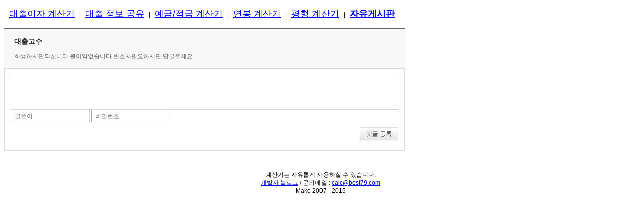

--- FILE ---
content_type: text/html; charset=UTF-8
request_url: https://best79.com/xe/index.php?mid=free&document_srl=16314&act=dispBoardReplyComment&comment_srl=16341
body_size: 3110
content:
<!DOCTYPE html>
<html lang="ko">
<head>
<!-- META -->
<meta charset="utf-8">
<meta name="Generator" content="XpressEngine">
<meta http-equiv="X-UA-Compatible" content="IE=edge">
<!-- TITLE -->
<title>자유게시판 - 대출이자계산기</title>
<!-- CSS -->
<link rel="stylesheet" href="/xe/common/css/xe.min.css?20170529164443" />
<link rel="stylesheet" href="/xe/modules/board/skins/best79/xe_v3_default.css?20120307135936" />
<link rel="stylesheet" href="/xe/modules/editor/skins/xpresseditor/css/default.min.css?20170529164528" />
<link rel="stylesheet" href="/xe/modules/editor/styles/default/style.css?20170529164529" />
<link rel="stylesheet" href="/xe/files/faceOff/153/layout.css?20150228121632" />
<!-- JS -->
<!--[if lt IE 9]><script src="/xe/common/js/jquery-1.x.min.js?20170529164435"></script>
<![endif]--><!--[if gte IE 9]><!--><script src="/xe/common/js/jquery.min.js?20170529164435"></script>
<!--<![endif]--><script src="/xe/common/js/x.min.js?20170529164408"></script>
<script src="/xe/common/js/xe.min.js?20170529164434"></script>
<script src="/xe/modules/board/tpl/js/board.min.js?20170529164536"></script>
<script src="/xe/modules/editor/tpl/js/editor_common.min.js?20170529164527"></script>
<script src="/xe/modules/editor/skins/xpresseditor/js/xe_textarea.min.js?20170529164528"></script>
<!-- RSS -->
<link rel="alternate" type="application/rss+xml" title="RSS" href="https://best79.com/xe/free/rss" /><link rel="alternate" type="application/rss+xml" title="Site RSS" href="https://best79.com/xe/rss" /><link rel="alternate" type="application/atom+xml" title="Atom" href="https://best79.com/xe/free/atom" /><link rel="alternate" type="application/atom+xml" title="Site Atom" href="https://best79.com/xe/atom" /><!-- ICON -->


<style> .xe_content { font-size:12px; }</style>
<link rel="canonical" href="https://best79.com/xe/free/16314" />
<meta name="description" content="안녕하세요 대출전문가분들께 뭐좀 여쭤보려구 합니다.. 3개월전에 작대업체에 체크카드 위탁하고 작대진행해서 6600만원을 받았는데요. 만일 제가 대출을 안갚고 신용을 터뜨리거나 하면 작대 해줬던 컨설트업체에도 타격이가고 저한테 신용적인 문제 말고 다른 법적인 문제도 발생이 될까요??" />
<meta property="og:locale" content="ko_KR" />
<meta property="og:type" content="article" />
<meta property="og:url" content="https://best79.com/xe/free/16314" />
<meta property="og:title" content="자유게시판 - 대출이자계산기" />
<meta property="og:description" content="안녕하세요 대출전문가분들께 뭐좀 여쭤보려구 합니다.. 3개월전에 작대업체에 체크카드 위탁하고 작대진행해서 6600만원을 받았는데요. 만일 제가 대출을 안갚고 신용을 터뜨리거나 하면 작대 해줬던 컨설트업체에도 타격이가고 저한테 신용적인 문제 말고 다른 법적인 문제도 발생이 될까요??" />
<meta property="article:published_time" content="2022-05-17T16:40:26+09:00" />
<meta property="article:modified_time" content="2023-03-21T08:40:24+09:00" />
<style>
.b_head { margin:10px; }
.b_head A { line-height:2; font-size:18px; }
.b_head A:visited { color: blue; }
#b_main { float:left; width:800px;}
.b_main { float:left; width:800px;}
.b_tail { text-align: center; height: 40px; padding-top: 20px; font-size: 12px; line-height: 1.4;}
</style><script>
//<![CDATA[
var current_url = "https://best79.com/xe/?mid=free&document_srl=16314&act=dispBoardReplyComment&comment_srl=16341";
var request_uri = "https://best79.com/xe/";
var current_mid = "free";
var waiting_message = "서버에 요청 중입니다. 잠시만 기다려주세요.";
var ssl_actions = new Array();
var default_url = "http://best79.com/xe/";
var enforce_ssl = true;xe.current_lang = "ko";
xe.cmd_find = "찾기";
xe.cmd_cancel = "취소";
xe.cmd_confirm = "확인";
xe.msg_no_root = "루트는 선택 할 수 없습니다.";
xe.msg_no_shortcut = "바로가기는 선택 할 수 없습니다.";
xe.msg_select_menu = "대상 메뉴 선택";
//]]>
</script>
</head>
<body>

<div class="b_head">
	<a href="/loan/" >대출이자 계산기</a>
	&nbsp; | &nbsp; <a href="/xe/loan" >대출 정보 공유</a>
	&nbsp; | &nbsp; <a href="/deposit/" >예금/적금 계산기</a>
	&nbsp; | &nbsp; <a href="/salary/">연봉 계산기</a>
	&nbsp; | &nbsp; <a href="/bank/area_table.php" ><nobr>평형 계산기</a>
        <!-- &nbsp; | &nbsp; <a href="http://post.php79.com/" target="_blank">도로명 주소</a> -->
	&nbsp; | &nbsp; <a href="/xe/free"  style="font-weight:bold"><nobr>자유게시판</a>
</div>
<div id="b_main" class="b_main">
		<div class="content xe_content">
			    <div class="xev3board">
			<div class="context_data">
	<h3 class="author">
				<strong>대출고수</strong>	</h3>
	<!--BeforeComment(16341,0)--><div class="comment_16341_0 xe_content">회생하시면되십니다 불이익없습니다 변호사필요하시면 답글주세요</div><!--AfterComment(16341,0)--></div><div class="feedback">
	<form action="./" method="post" onsubmit="return procFilter(this, insert_comment)" class="write_comment"><input type="hidden" name="error_return_url" value="/xe/index.php?mid=free&amp;document_srl=16314&amp;act=dispBoardReplyComment&amp;comment_srl=16341" /><input type="hidden" name="act" value="dispBoardReplyComment" /><input type="hidden" name="vid" value="" />
		<input type="hidden" name="mid" value="free" />
		<input type="hidden" name="document_srl" value="16314" />
		<input type="hidden" name="comment_srl" value="" />
		<input type="hidden" name="parent_srl" value="16341" />
        <input type="hidden" name="content" value="" />
        		    <div class="xeTextEditor ">
        <input type="hidden" id="htm_1" value="n" />
        <textarea id="editor_1" style="height:60px;font-family:;" rows="8" cols="42" class="iTextArea"></textarea>
    </div>
    <script>//<![CDATA[
        editorStartTextarea(1, "content", "comment_srl");
    //]]></script>
		<div class="write_author">
			<span class="item">
				<label for="userName" class="iLabel">글쓴이</label>
				<input type="text" name="nick_name" id="userName" class="iText userName" value="" />
			</span>			<span class="item">
				<label for="userPw" class="iLabel">비밀번호</label>
				<input type="password" name="password" id="userPw" class="iText userPw" />
			</span>			<!-- <span class="item">
				<label for="homePage" class="iLabel">홈페이지</label>
				<input type="text" name="homepage" id="homePage" class="iText homePage" value="" />&nbsp;
			</span> -->
														</div>
		<div class="btnArea">
			<button type="submit" class="btn">댓글 등록</button>
		</div>
	</form>
</div>
	</div>
		</div>
</div>
<div style="clear:both;"></div>
<div class="b_tail">
	계산기는 자유롭게 사용하실 수 있습니다.<br>
	<a href="http://blog.best79.com/" target="_blank">개발자 블로그</a> / 문의메일 : <a href="mailto:calc@best79.com">calc@best79.com</a><br>
	Make 2007 - 2015<br>
</div><script type="text/javascript">

  var _gaq = _gaq || [];
  var pluginUrl = '//www.google-analytics.com/plugins/ga/inpage_linkid.js';
  _gaq.push(['_require', 'inpage_linkid', pluginUrl]);
  _gaq.push(['_setAccount', 'UA-28476644-2']);
  _gaq.push(['_setDomainName', 'best79.com']);
 	  _gaq.push(['_setCustomVar',2,'Page','xe/free',3]);
	  _gaq.push(['_setCustomVar',2,'Service','XE',3]);
    _gaq.push(['_trackPageview']);

  (function() {
    var ga = document.createElement('script'); ga.type = 'text/javascript'; ga.async = true;
    ga.src = ('https:' == document.location.protocol ? 'https://' : 'http://') + 'stats.g.doubleclick.net/dc.js';
    var s = document.getElementsByTagName('script')[0]; s.parentNode.insertBefore(ga, s);
  })();

</script><!-- ETC -->
<div class="wfsr"></div>
<script src="/xe/files/cache/js_filter_compiled/d046d1841b9c79c545b82d3be892699d.ko.compiled.js?20241113080853"></script><script src="/xe/files/cache/js_filter_compiled/1bdc15d63816408b99f674eb6a6ffcea.ko.compiled.js?20241113080853"></script><script src="/xe/addons/autolink/autolink.js?20170529164338"></script><script src="/xe/modules/board/skins/best79/xe_v3_default.js?20120806115048"></script></body>
</html>


--- FILE ---
content_type: text/css
request_url: https://best79.com/xe/modules/board/skins/best79/xe_v3_default.css?20120307135936
body_size: 4428
content:
@charset "utf-8";
/* NHN (developers@xpressengine.com) */
/* xev3 Board */
.xev3board img{border:0}
.xev3board,
.xev3board table,
.xev3board input,
.xev3board textarea,
.xev3board select{font-size:12px;font-family:돋움, Dotum, Tahoma, Geneva, sans-serif}
.xev3board .iCheck{width:13px;height:13px;margin:0;vertical-align:middle}
.xev3board .iCheck+label{vertical-align:middle}
.xev3board .iText{position:relative;padding:3px 4px;_margin:-1px 0;height:17px;line-height:17px;border:1px solid #a6a6a6;border-right-color:#d8d8d8;border-bottom-color:#d8d8d8;background:transparent}
.xev3board textarea{margin:0;padding:3px 4px;border:1px solid #a6a6a6;border-right-color:#d8d8d8;border-bottom-color:#d8d8d8}
/* Board Header */
.board_header{position:relative;zoom:1;margin:0 0 22px 0}
.board_header:after{content:"";display:block;clear:both}
.board_header h2{margin:0;float:left}
.board_header .setup{float:right;width:16px;height:0;padding:16px 0 0 0;overflow:hidden;background:url(icoSet.gif) no-repeat 1px -239px}
/* Category Tab */
.cTab{position:relative;margin:0 0 35px 0;padding:0;list-style:none;zoom:1;border-bottom:1px solid #999}
.cTab:after{content:"";display:block;clear:both}
.cTab li{float:left;margin:0 2px 0 0;border:1px solid #e0e0e0;border-top:0;border-bottom:0}
.cTab li.on{border:1px solid #999;border-top:0;border-bottom:1px solid #fff;margin-bottom:-1px}
.cTab li a{position:relative;top:-1px;border-top:1px solid #e0e0e0;float:left;height:25px;line-height:25px;padding:0 20px;font-size:12px;font-family:나눔고딕, NanumGothic, "맑은 고딕", "MalgunGhotic";text-decoration:none;color:#666;font-weight:bold}
.cTab li em{font:11px Tahoma, Geneva, sans-serif;color:#767676;padding:0 0 0 2px}
.cTab li.on a{color:#000;top:-1px;border-top:1px solid #999}
.cTab ul{display:none;position:absolute;top:30px;left:0;margin:0;padding:0}
.cTab li.on ul{display:block;overflow:hidden;white-space:nowrap}
.cTab li.on ul li{position:relative;left:1px;float:none;display:inline;margin:0;padding:0 15px;list-style:none;border:0;border-right:1px solid #d0d0d0}
.cTab li.on ul li a{border:0;top:0;float:none;line-height:none;padding:0;font-family:돋움, Dotum;font-weight:normal}
.cTab li.on ul li.on_ a{font-weight:bold;color:#3912b3}
/* Board List */
/* list.html */
.board_list{background:url(bgHeader.gif) no-repeat 0 -100px}
.board_list table{border:0;border-bottom:1px solid #cdcdcd;color:#4a4a4a;background:url(bgHeader.gif) no-repeat right -100px}
.board_list a{text-decoration:none;color:#4a4a4a}
.board_list a:hover,
.board_list a:active,
.board_list a:focus{text-decoration:underline}
.board_list th{border:0;padding:8px 0 9px 0;height:14px;white-space:nowrap}
.board_list th:first-child span{border:0}
.board_list th span{display:block;border-left:1px solid #c7c7c7;padding:0 15px;height:14px}
.board_list tr.notice{background:#f6f6f6}
.board_list tr.notice td.title a{font-weight:bold}
.board_list td{border:0;border-bottom:1px solid #e6e6e6;padding:8px 10px;white-space:nowrap;vertical-align:top}
.board_list tr:last-child td{border:0}
.board_list td.notice{text-align:center}
.board_list td.no{text-align:center;font:11px Tahoma, Geneva, sans-serif}
.board_list td.title{white-space:normal;line-height:1.4;width:100%}
.board_list td.author img{position:relative;top:-1px}
.board_list td.time,
.board_list td.readNum,
.board_list td.voteNum,
.board_list td.lastReply a{text-align:center;font:11px Tahoma, Geneva, sans-serif}
.board_list td.lastReply sub{font:9px Tahoma, Geneva, sans-serif}
.board_list td.check{text-align:center}
.list_footer{position:relative;margin:15px 0;zoom:1}
.list_footer:after{content:"";display:block;clear:both}
.list_footer .btnArea{float:right}
.list_footer .bsToggle{float:left;cursor:pointer;padding:25px 0 0 0;margin:0 4px 0 0;width:25px;height:25px;overflow:hidden;border:0;background:url(btnSearch.gif) no-repeat}
.list_footer .board_search{float:left;position:relative;margin:0 4px 0 0}
.list_footer .board_search *{vertical-align:top}
.list_footer .board_search .iText{height:15px;line-height:15px;padding:4px 100px 4px 4px;width:100px;_margin:-1px 0;border:1px solid #a6a6a6;border-right-color:#d8d8d8;border-bottom-color:#d8d8d8}
.list_footer .board_search select{position:absolute;top:4px;height:18px;left:123px;width:80px}
.list_footer .tagSearch{display:inline-block;width:25px;height:0;padding:25px 0 0 0;overflow:hidden;background:url(btnSearch.gif) no-repeat 0 -25px}
/* Board Write */
/* write_form.html */
.board_write{background:url(bgHeader.gif) no-repeat 0 0}
.write_header{padding:9px 10px 9px 10px;background:url(bgHeader.gif) no-repeat right 0}
.write_header *{vertical-align:middle}
.write_header select{height:23px;width:140px}
.write_header .iText{width:500px;margin:0 10px 0 0;background:#fff}
.write_editor .xd{margin-top:-3px}
.write_footer{overflow:hidden;margin:1em 0}
.write_footer:after{content:"";display:block;clear:both}
.write_footer .btnArea{float:right;margin:0}
.write_option{margin:0 0 1em 0}
.write_option label{margin:0 10px 0 0}
/* Extra Form */
.exForm{background:#fff;padding:10px 0}
.exForm table{border:0;width:100%}
.exForm caption{text-align:right;font-size:11px;padding:0 0 2px 0}
.exForm th,
.exForm td{border:0;vertical-align:top;border-top:1px solid #ddd}
.exForm th{color:#333;text-align:left;padding:10px 5px 15px 5px;white-space:nowrap}
.exForm th label{cursor:default}
.exForm td{color:#666;padding:8px 10px}
.exForm em{font-style:normal;color:#f60}
.exForm .text,
.exForm .homepage,
.exForm .email_address,
.exForm .tel,
.exForm .address,
.exForm .date{padding:3px 4px;margin:0 4px 0 0;height:14px;line-height:14px;vertical-align:top;border:1px solid #A6A6A6;border-right-color:#D8D8D8;border-bottom-color:#D8D8D8}
.exForm .text,
.exForm .email_address,
.exForm .homepage,
.exForm .address{width:300px}
.exForm .tel{width:40px}
.exForm .date{width:120px}
.exForm textarea{width:90%;padding:3px 4px;margin:0 4px 0 0;vertical-align:top;border:1px solid #A6A6A6;border-right-color:#D8D8D8;border-bottom-color:#D8D8D8}
.exForm p{margin:5px 0 0 0;font-size:11px}
.exForm ul{margin:0;padding:0;list-style:none}
.exForm li{display:inline}
.exForm li input{width:13px;height:13px;margin:0 4px 0 0;vertical-align:middle}
.exForm li label{margin:0 15px 0 0}
.exOut{background:#fff;padding:10px 0}
.exOut table{border:0;width:100%}
.exOut th,
.exOut td{border:0;vertical-align:top;border-bottom:1px solid #ddd;padding:8px 15px}
.exOut th{color:#333;text-align:left;white-space:nowrap}
.exOut td{color:#666;width:100%}
/* Board Read */
/* _read.html */
.board_read{background:#fff url(bgHeader.gif) no-repeat 0 -50px;zoom:1}
.read_header{position:relative;background:url(bgHeader.gif) no-repeat right -50px}
.read_header h1{width:600px;margin:0 0 0 15px;font-size:12px;line-height:36px;overflow:hidden;white-space:nowrap;text-overflow:ellipsis;color:#fff}
.read_header h1 a{text-decoration:none;color:#fff}
.read_header h1 .category{font-weight:normal;border-right:1px solid #7e7e7e;padding:0 10px 0 0;margin:0 5px 0 0}
.read_header .time{margin:0;position:absolute;top:11px;right:12px;color:#bfbfbf;font-size:11px}
.read_header .meta{margin:0;padding:8px 12px 8px 15px;background:#f6f6f6;border-bottom:1px solid #ddd;zoom:1}
.read_header .meta:after{content:"";display:block;clear:both}
.read_header .meta .author{float:left;text-decoration:none;color:#666;font-weight:bold}
.read_header .meta .author img{margin-top:-1px}
.read_header .meta .sum{float:right;color:#666;font-size:11px}
.read_header .meta .sum .vote{border-left:1px solid #ccc;padding:0 0 0 10px;margin:0 0 0 6px}
.read_body{padding:15px;background:#fff}
.read_body .xe_content{color:#333}
.read_footer{overflow:hidden}
.read_footer .fileList{margin:15px 0;display:inline;float:left}
.read_footer .toggleFile{border:0;background:url(icoSet.gif) no-repeat 0 2px;cursor:pointer;overflow:visible;padding:0 0 0 15px;color:#4b4b4b}
.read_footer .files{display:none;list-style:none;margin:15px 0;padding:0;line-height:16px}
.read_footer .files li{background:url(icoSet.gif) no-repeat 0 -28px;padding:0 0 0 15px}
.read_footer .files a{color:#4b4b4b;position:relative;text-decoration:none}
.read_footer .files a .fileSize{visibility:hidden;position:absolute;padding:1px 4px;left:100%;top:-4px;border:1px solid #ddd;font:11px Tahoma, Geneva, sans-serif;background:#fff;white-space:nowrap}
.read_footer .files a:hover .fileSize,
.read_footer .files a:active .fileSize,
.read_footer .files a:focus .fileSize{visibility:visible}
.read_footer .tns{float:right;margin:15px 0}
.read_footer .tns a:hover,
.read_footer .tns a:active,
.read_footer .tns a:focus{text-decoration:underline}
.read_footer .tags{display:inline-block;height:16px;font-size:11px;color:#666;vertical-align:top;padding:0 15px 0 32px;line-height:16px;background:url(icoSet.gif) no-repeat 0 -58px}
.read_footer .tags a{text-decoration:none;color:#666}
.read_footer .action{display:inline-block;line-height:16px;font-size:11px;margin:0 15px 0 0}
.read_footer .sns{display:inline;margin:0;padding:0;list-style:none;vertical-align:top}
.read_footer .sns li{display:inline;vertical-align:top}
.read_footer .sns a{display:inline-block;height:16px;line-height:16px}
.read_footer .sns .link a{width:16px;height:0;padding:16px 0 0 0;overflow:hidden;background:url(icoSet.gif) no-repeat}
.read_footer .sns .twitter a{background-position:0 -270px}
.read_footer .sns .me2day a{background-position:0 -300px}
.read_footer .sns .facebook a{background-position:0 -330px}
.read_footer .sns .delicious a{background-position:0 -360px}
.read_footer .sign{clear:both;border:1px solid #ddd;margin:0 0 -1px 0;padding:10px 15px;overflow:hidden;zoom:1}
.read_footer .sign .pf{float:left;margin:0 15px 0 0;width:80px;height:80px}
.read_footer .sign .tx{overflow:hidden;line-height:1.3;font-size:11px;border-left:1px dotted #ddd;padding:0 0 0 15px;color:#333}
.read_footer .sign .tx *{margin:0}
.read_footer .btnArea{clear:both;text-align:right;padding:10px 0;border-top:1px solid #ddd}
/* Feedback (Trackback+Comment) */
/* _trackback.html | _comment.html */
.feedback{position:relative;border:1px solid #ddd;color:#4b4b4b;margin:0 0 20px 0}
.feedback .fbHeader{position:relative;height:30px;padding:0 0 0 35px;line-height:30px;background:#f5f5f5 url(icoSet.gif) no-repeat;margin:3px}
#trackback .fbHeader{background-position:11px -84px}
#comment .fbHeader{background-position:11px -112px}
#comment .fbHeader .wComment{position:absolute;top:10px;right:15px;padding:0 0 0 18px;text-decoration:none;color:#666;line-height:1;background:url(icoSet.gif) no-repeat 0 -150px}
.feedback .fbHeader h2{margin:0;font-size:14px}
.feedback .fbHeader h2 em{font-style:normal;color:#4736ac;text-decoration:underline}
.feedback .fbHeader .trackbackURL{position:absolute;top:8px;right:10px;margin:0;line-height:1;color:#666;font:11px Tahoma, Geneva, sans-serif}
.feedback .fbHeader .trackbackURL a{text-decoration:none;color:#666}
.feedback .fbList{margin:0 7px;padding:0}
.feedback .fbItem{padding:18px 0 16px 0;border-bottom:1px dashed #e6e6e6;margin:0 0 -1px 0;zoom:1;list-style:none}
.feedback .fbItem:after{content:"";display:block;clear:both}
.feedback .indent{background:url(icoIndent.gif) no-repeat}
.feedback .fbMeta{float:left;width:184px;padding:0 0 0 6px}
.feedback .fbMeta .profile{float:left;width:38px;height:38px;margin:0 6px 5px 0;border:1px solid #ddd;background:url(profile.gif) no-repeat}
.feedback .fbMeta .author{margin:0;font-size:12px}
.feedback .author a{text-decoration:none;color:#666}
.feedback .author a img{margin:0 6px 0 0 !important;vertical-align:top !important}
.feedback .time{margin:0;font:11px Tahoma, Geneva, sans-serif;color:#8e8e8e}
.feedback .xe_content{margin:0 0 0 200px;color:#666;line-height:1.5}
.feedback .xe_content *:first-child{margin-top:0}
#trackback .xe_content{color:#888}
#trackback .xe_content strong{color:#666;display:block;font-weight:normal}
.feedback .fileList{margin:0 0 0 190px;padding:8px 0 0 0;display:inline;float:left;clear:both}
.feedback .toggleFile{border:0;background:url(icoSet.gif) no-repeat 0 2px;cursor:pointer;overflow:visible;padding:0 0 0 15px;color:#767676}
.feedback .files{display:none;list-style:none;margin:15px 0;padding:0;line-height:16px}
.feedback .files li{background:url(icoSet.gif) no-repeat 0 -28px;padding:0 0 0 15px}
.feedback .files a{color:#767676;position:relative;text-decoration:none}
.feedback .files a .fileSize{visibility:hidden;position:absolute;padding:1px 4px;left:100%;top:-4px;border:1px solid #ddd;font:11px Tahoma, Geneva, sans-serif;background:#fff;white-space:nowrap}
.feedback .files a:hover .fileSize,
.feedback .files a:active .fileSize,
.feedback .files a:focus .fileSize{visibility:visible}
.feedback .action{margin:0;padding:10px 10px 0 0;white-space:nowrap;float:right}
.feedback .action .vote{margin:0 10px 0 0;color:#767676}
.feedback .action a{padding:0 0 0 18px;color:#767676;text-decoration:none;background:url(icoSet.gif) no-repeat}
.feedback .action a.reply{background-position:0 -210px}
.feedback .action a.modify{background-position:0 -150px}
.feedback .action a.delete{background-position:0 -180px}
.feedback .action a.this{background:none;padding:0;margin:0 0 0 10px;text-decoration:underline}
.feedback .pagination{padding:10px 0}
.feedback .indent1{padding-left:20px;background-position:6px 15px}
.feedback .indent2{padding-left:40px;background-position:26px 15px}
.feedback .indent3{padding-left:60px;background-position:46px 15px}
.feedback .indent4{padding-left:80px;background-position:66px 15px}
.feedback .indent5{padding-left:100px;background-position:86px 15px}
.feedback .indent6{padding-left:120px;background-position:106px 15px}
.feedback .indent7{padding-left:140px;background-position:126px 15px}
.feedback .indent8{padding-left:160px;background-position:146px 15px}
.feedback .indent9{padding-left:180px;background-position:166px 15px}
.feedback .indent10{padding-left:200px;background-position:186px 15px}
.feedback .indent11{padding-left:220px;background-position:206px 15px}
.feedback .indent12{padding-left:240px;background-position:226px 15px}
.fbFooter{margin:-10px 0 10px 0}
/* Pagination */
/* list.html | _comment.html */
.pagination{margin:0;padding:4px 0 10px 0;text-align:center;line-height:normal}
.pagination a,
.pagination strong{position:relative;color:#767676;font:bold 12px/16px Tahoma, Sans-serif;vertical-align:top;display:inline-block;text-decoration:none;padding:1px 8px;margin:0 -3px;border-left:1px solid #ccc;border-right:1px solid #ccc;background-color:#fff;z-index:2}
.pagination a:hover,
.pagination a:active,
.pagination a:focus{background-color:#f8f8f8}
.pagination strong{color:#f60;font-size:18px}
.pagination .direction{font-weight:normal;color:#767676;text-decoration:none !important;border:0;z-index:1}
.pagination .direction:hover,
.pagination .direction:active,
.pagination .direction:focus{color:#333;background-color:#fff}
.pagination .prev{border-left:0}
.pagination .next{border-right:0}
.pagination .direction span{position:relative;display:inline-block;width:0;height:0;font-size:0;line-height:0;vertical-align:top;top:4px}
.pagination .prev span{border:3px solid;border-top:solid #fff;border-bottom:solid #fff;border-left:0;margin-right:1px;*left:-4px}
.pagination .next span{border:3px solid;border-top:solid #fff;border-bottom:solid #fff;border-right:0;margin-left:1px}
/* Write Author */
/* _read.html | write_form.html | comment_form.html */
.write_author{float:left;margin:0 4px 0 0}
.write_author .item{position:relative;display:inline-block;_margin:0 4px 0 0;zoom:1}
.write_author .iLabel{top:4px;left:8px;color:#666}
.write_author label{margin:0 10px 0 0}
/* Write Comment */
/* _read.html | comment_form.html */
.write_comment{position:relative;margin:10px 12px;zoom:1}
.write_comment:after{content:"";display:block;clear:both}
.write_comment textarea{width:645px;height:37px;margin:0 0 5px 0}
.write_comment .write_author{padding:0 0 10px 0}
/* Context Data | Context Message */
/* comment_form.html | delete_form.html | delete_comment_form.html | input_password_form.html | message.html */
.context_data{background:#f8f8f8;border-top:2px solid #666;padding:15px 20px;color:#666}
.context_data h3.author{margin:0 0 10px 0;color:#333}
.context_data h3.title{margin:0 0 10px 0;color:#333}
.context_data p.author{margin:0}
.context_data p.author strong{font-weight:normal}
.context_data .xe_content{color:#666}
.context_message{text-align:center;border-top:2px solid #666}
.context_message h1{font-size:16px;margin:20px 0}
.context_message .btnArea{margin:20px 0}
/* Tag List */
.tagList{margin:0;padding:25px;border:1px solid #cdcdcd;line-height:1.2;text-align:justify}
.tagList a{color:#fff;text-decoration:none;white-space:nowrap;margin:0 2px}
.tagList a.rank1{font-size:24px;background:#000}
.tagList a.rank2{font-size:18px;background:#333}
.tagList a.rank3{font-size:14px;background:#666}
.tagList a.rank4{font-size:12px;background:#999}
.tagList a.rank5{font-size:12px;color:#666;text-decoration:underline}
.tagFooter{text-align:center;padding:20px 0}